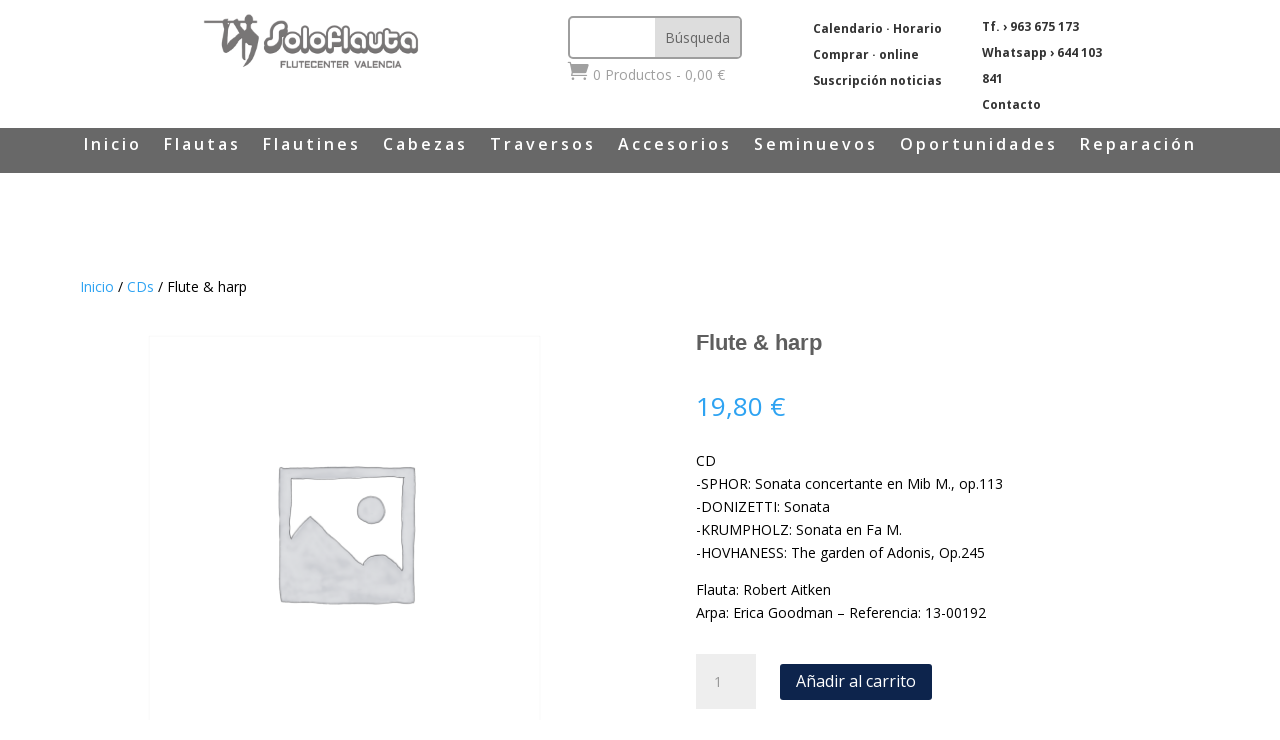

--- FILE ---
content_type: text/css
request_url: https://soloflauta.com/wp-content/themes/Divi-child/style.css?ver=4.22.2.1697872219
body_size: 279
content:
/*
Theme Name: Divi Child
Theme URI: http://www.elegantthemes.com/gallery/divi/
Template: Divi
Author: Elegant Themes
Author URI: http://www.elegantthemes.com
Description: Smart. Flexible. Beautiful. Divi is the most powerful theme in our collection.
Version: 4.22.2.1697872219
Updated: 2023-10-21 09:10:19

*/


/* coloca la palabra MENU a la derecha del menu hamburguesa */
.mobile_menu_bar:after {
    content: 'MENÚ';
    position: relative !important;
    bottom: 8px;
    left: 10%;
    font-weight: bold;
    color: #FFFFFF;
}

/* Cambia el menu a X cuando está abierto */
.mobile_nav.opened .mobile_menu_bar:before {
    content: '\4d';
}



--- FILE ---
content_type: text/css
request_url: https://soloflauta.com/wp-content/et-cache/global/et-divi-customizer-global.min.css?ver=1769081231
body_size: 2163
content:
body,.et_pb_column_1_2 .et_quote_content blockquote cite,.et_pb_column_1_2 .et_link_content a.et_link_main_url,.et_pb_column_1_3 .et_quote_content blockquote cite,.et_pb_column_3_8 .et_quote_content blockquote cite,.et_pb_column_1_4 .et_quote_content blockquote cite,.et_pb_blog_grid .et_quote_content blockquote cite,.et_pb_column_1_3 .et_link_content a.et_link_main_url,.et_pb_column_3_8 .et_link_content a.et_link_main_url,.et_pb_column_1_4 .et_link_content a.et_link_main_url,.et_pb_blog_grid .et_link_content a.et_link_main_url,body .et_pb_bg_layout_light .et_pb_post p,body .et_pb_bg_layout_dark .et_pb_post p{font-size:14px}.et_pb_slide_content,.et_pb_best_value{font-size:15px}body{color:#000000}h1,h2,h3,h4,h5,h6{color:#000000}.container,.et_pb_row,.et_pb_slider .et_pb_container,.et_pb_fullwidth_section .et_pb_title_container,.et_pb_fullwidth_section .et_pb_title_featured_container,.et_pb_fullwidth_header:not(.et_pb_fullscreen) .et_pb_fullwidth_header_container{max-width:1120px}.et_boxed_layout #page-container,.et_boxed_layout.et_non_fixed_nav.et_transparent_nav #page-container #top-header,.et_boxed_layout.et_non_fixed_nav.et_transparent_nav #page-container #main-header,.et_fixed_nav.et_boxed_layout #page-container #top-header,.et_fixed_nav.et_boxed_layout #page-container #main-header,.et_boxed_layout #page-container .container,.et_boxed_layout #page-container .et_pb_row{max-width:1280px}.woocommerce a.button.alt,.woocommerce-page a.button.alt,.woocommerce button.button.alt,.woocommerce button.button.alt.disabled,.woocommerce-page button.button.alt,.woocommerce-page button.button.alt.disabled,.woocommerce input.button.alt,.woocommerce-page input.button.alt,.woocommerce #respond input#submit.alt,.woocommerce-page #respond input#submit.alt,.woocommerce #content input.button.alt,.woocommerce-page #content input.button.alt,.woocommerce a.button,.woocommerce-page a.button,.woocommerce button.button,.woocommerce-page button.button,.woocommerce input.button,.woocommerce-page input.button,.woocommerce #respond input#submit,.woocommerce-page #respond input#submit,.woocommerce #content input.button,.woocommerce-page #content input.button,.woocommerce-message a.button.wc-forward,body .et_pb_button{font-size:16px;background-color:#0d244c;border-width:0px!important}.woocommerce.et_pb_button_helper_class a.button.alt,.woocommerce-page.et_pb_button_helper_class a.button.alt,.woocommerce.et_pb_button_helper_class button.button.alt,.woocommerce.et_pb_button_helper_class button.button.alt.disabled,.woocommerce-page.et_pb_button_helper_class button.button.alt,.woocommerce-page.et_pb_button_helper_class button.button.alt.disabled,.woocommerce.et_pb_button_helper_class input.button.alt,.woocommerce-page.et_pb_button_helper_class input.button.alt,.woocommerce.et_pb_button_helper_class #respond input#submit.alt,.woocommerce-page.et_pb_button_helper_class #respond input#submit.alt,.woocommerce.et_pb_button_helper_class #content input.button.alt,.woocommerce-page.et_pb_button_helper_class #content input.button.alt,.woocommerce.et_pb_button_helper_class a.button,.woocommerce-page.et_pb_button_helper_class a.button,.woocommerce.et_pb_button_helper_class button.button,.woocommerce-page.et_pb_button_helper_class button.button,.woocommerce.et_pb_button_helper_class input.button,.woocommerce-page.et_pb_button_helper_class input.button,.woocommerce.et_pb_button_helper_class #respond input#submit,.woocommerce-page.et_pb_button_helper_class #respond input#submit,.woocommerce.et_pb_button_helper_class #content input.button,.woocommerce-page.et_pb_button_helper_class #content input.button,body.et_pb_button_helper_class .et_pb_button,body.et_pb_button_helper_class .et_pb_module.et_pb_button{color:#ffffff}.woocommerce a.button.alt:after,.woocommerce-page a.button.alt:after,.woocommerce button.button.alt:after,.woocommerce-page button.button.alt:after,.woocommerce input.button.alt:after,.woocommerce-page input.button.alt:after,.woocommerce #respond input#submit.alt:after,.woocommerce-page #respond input#submit.alt:after,.woocommerce #content input.button.alt:after,.woocommerce-page #content input.button.alt:after,.woocommerce a.button:after,.woocommerce-page a.button:after,.woocommerce button.button:after,.woocommerce-page button.button:after,.woocommerce input.button:after,.woocommerce-page input.button:after,.woocommerce #respond input#submit:after,.woocommerce-page #respond input#submit:after,.woocommerce #content input.button:after,.woocommerce-page #content input.button:after,body .et_pb_button:after{font-size:25.6px}@media only screen and (min-width:1400px){.et_pb_row{padding:28px 0}.et_pb_section{padding:56px 0}.single.et_pb_pagebuilder_layout.et_full_width_page .et_post_meta_wrapper{padding-top:84px}.et_pb_fullwidth_section{padding:0}}	h1,h2,h3,h4,h5,h6{font-family:'Archivo',Helvetica,Arial,Lucida,sans-serif}.custom-menu .et_pb_menu__icon.et_pb_menu__cart-button{background-color:#0d244c!important;color:#fff!important}.custom-menu a.et_pb_menu__icon.et_pb_menu__cart-button{font-size:16px!important}.et-db #et-boc .et-l a.et_pb_menu__icon__with_count:after{color:#fff}.nav li li a{border-bottom:1px solid #e5e5e5;font-weight:700!important;font-size:13px!important}.et-menu>.menu-item-has-children>.sub-menu:before{border-bottom:12px #0d244c solid}ul.et_mobile_menu li.menu-item-has-children .mobile-toggle-icon::after,.et-db #et-boc .et-l ul.et_mobile_menu li.menu-item-has-children .mobile-toggle-icon::after{color:#000000;background:#f1f1f1}.nav li ul{width:280px}.shop-sidebar li.wc-block-product-categories-list-item{border:1px solid #e5e5e5}.shop-sidebar h3{border-bottom:1px solid #e5e5e5}.product-tags .tagged_as a{background-color:#0d244c;color:#fff}.product-review p.stars a{color:#fc8320}.woocommerce-MyAccount-content .woocommerce-info{background:#f2f2f2;color:#000!important}.woocommerce-MyAccount-content .woocommerce-info a.button,.woocommerce-EditAccountForm .button{color:#fff!important}.woocommerce-MyAccount-content .woocommerce-info a.button:hover,.woocommerce-EditAccountForm button.button:hover{background-color:#0d244c!important}@media (min-width:981px){.custom-menu .et_pb_menu__wrap{display:flex;justify-content:space-between!important}.custom-menu .et_pb_menu__icon.et_pb_menu__cart-button{padding:8px 10px!important;border-radius:5px!important;margin-top:2px!important;margin-right:0px!important;top:-5px;position:absolute;right:0}.header-middle-row{display:flex;align-items:center}}.custom-menu-mobile a.et_pb_menu__icon{margin:0px!important}.button-header-home{width:80%;text-align:center}@media (min-width:981px) and (max-width:1300px){.home-title h1{font-size:90px!important}}.dgwt-wcas-open-pirx .dgwt-wcas-open .dgwt-wcas-suggestions-wrapp,.dgwt-wcas-open-pirx .dgwt-wcas-open.dgwt-wcas-nores .dgwt-wcas-suggestions-wrapp{box-shadow:0 0 10px 0 rgb(0 0 0 / 12%)}html:not(.dgwt-wcas-overlay-mobile-on) .dgwt-wcas-style-pirx.dgwt-wcas-style-pirx-compact .dgwt-wcas-sf-wrapp input[type=search].dgwt-wcas-search-input{box-shadow:0 0 0 0px #eee!important;border:1px solid #dbdbdb!important}.product-breadcrumb{margin-bottom:0px!important}.shop-sidebar li.wc-block-product-categories-list-item{padding:10px 10px;border-radius:5px;display:flex;justify-content:space-between}.shop-sidebar h3{font-size:18px!important;padding-bottom:15px;margin-bottom:25px!important}.product-tabs .et_pb_tabs_controls li a{padding:15px 30px}.product-tabs ul.et_pb_tabs_controls:after{border-top:0px solid #d9d9d9!important}.product-tabs h2{font-size:20px}.product-tabs ul.et_pb_tabs_controls{background-color:#ffffff}.product-tabs .et_pb_tabs_controls li{border-right:0px solid #d9d9d9}.tagged_as::before{content:"";display:none}.tagged_as{visibility:hidden;text-align:left;margin:0;padding:0;display:inline-block}.tagged_as a{visibility:visible;display:inline-block;margin:0;padding:0;margin-bottom:7px}.product-tags .tagged_as a{font-size:11px;font-weight:700;padding:7px 15px;border-radius:25px;margin-right:5px}.product-tags .product_meta{border-top:0px solid #dadada!important}.tagged_as{font-size:0}.custom-account-page .woocommerce-MyAccount-navigation ul{padding:0px;list-style-type:none}.custom-account-page .woocommerce-MyAccount-navigation ul li{border-bottom:1px solid #e7e6e6;padding:10px 0px}.custom-account-page .woocommerce-privacy-policy-text{padding-bottom:10px}@media all and (min-width:981px){.woocommerce-account .custom-account-page .woocommerce-MyAccount-navigation{width:24%}}.woocommerce .custom-account-page a.button,.woocommerce-page .dc-account a.button{font-size:12px!important}.custom-account-page .woocommerce-Message,.custom-wish-list .woocommerce-info{display:flex;align-items:center;justify-content:space-between;color:#000!important;background:#e6e7e6;border-radius:3px 3px 3px 3px;overflow:hidden;border:1px solid #cacdc9!important;padding-top:15px!important;padding-right:15px!important;padding-bottom:15px!important;padding-left:15px!important;margin-top:0em!important;margin-right:0em!important;margin-bottom:0em!important;margin-left:0em!important}.custom-account-page .woocommerce-Message a.button{order:2}.nav li li:last-child a{border-bottom:0px solid #e5e5e5}.nav li ul.sub-menu{padding:0px!important;border-radius:5px;box-shadow:0 5px 17px 0px rgb(0 0 0 / 25%);-moz-box-shadow:0 5px 17px 0px rgba(0,0,0,.25);-webkit-box-shadow:0 5px 17px 0px rgb(0 0 0 / 25%)}.nav li li{padding:0 0px!important;width:100%}.et-menu li li a{padding:10px 20px!important;width:100%!important}.et-menu>.menu-item-has-children>.sub-menu:before{content:'';display:block;position:absolute;left:20px;top:-20px;width:0;height:0;border-top:8px solid transparent;border-right:12px solid transparent;border-left:12px solid transparent;z-index:1}.nav li ul{right:0!important}.et_pb_menu--without-logo .et_pb_menu__menu>nav>ul>li>a,.et-db #et-boc .et-l .et_pb_menu--without-logo .et_pb_menu__menu>nav>ul>li>a{padding-bottom:20px}ul.et_mobile_menu li.menu-item-has-children .mobile-toggle-icon::after,.et-db #et-boc .et-l ul.et_mobile_menu li.menu-item-has-children .mobile-toggle-icon::after{content:'\33';top:10px;position:relative;font-family:"ETModules";border-radius:50%;padding:3px}.et_mobile_menu .menu-item-has-children>a{font-weight:600!important}ul.et_mobile_menu li.menu-item-has-children .mobile-toggle-icon,ul.et_mobile_menu li.page_item_has_children .mobile-toggle-icon,.et-db #et-boc .et-l ul.et_mobile_menu li.menu-item-has-children .mobile-toggle-icon,.et-db #et-boc .et-l ul.et_mobile_menu li.page_item_has_children .mobile-toggle-icon{content:'\32';width:44px;height:100%;padding:0px!important;max-height:44px;border:none;position:absolute;right:0px;top:0px;z-index:999;background-color:transparent}ul.et_mobile_menu>li.menu-item-has-children,ul.et_mobile_menu>li.page_item_has_children,ul.et_mobile_menu>li.menu-item-has-children .sub-menu li.menu-item-has-children,.et-db #et-boc .et-l ul.et_mobile_menu>li.menu-item-has-children,.et-db #et-boc .et-l ul.et_mobile_menu>li.page_item_has_children,.et-db #et-boc .et-l ul.et_mobile_menu>li.menu-item-has-children .sub-menu li.menu-item-has-children{position:relative}.et_mobile_menu .menu-item-has-children>a,.et-db #et-boc .et-l .et_mobile_menu .menu-item-has-children>a{background-color:transparent}ul.et_mobile_menu .menu-item-has-children .sub-menu,#main-header ul.et_mobile_menu .menu-item-has-children .sub-menu,.et-db #et-boc .et-l ul.et_mobile_menu .menu-item-has-children .sub-menu,.et-db #main-header ul.et_mobile_menu .menu-item-has-children .sub-menu{display:none!important;visibility:hidden!important}ul.et_mobile_menu .menu-item-has-children .sub-menu.visible,#main-header ul.et_mobile_menu .menu-item-has-children .sub-menu.visible,.et-db #et-boc .et-l ul.et_mobile_menu .menu-item-has-children .sub-menu.visible,.et-db #main-header ul.et_mobile_menu .menu-item-has-children .sub-menu.visible{display:block!important;visibility:visible!important}ul.et_mobile_menu li.menu-item-has-children .mobile-toggle-icon,.et-db #et-boc .et-l ul.et_mobile_menu li.menu-item-has-children .mobile-toggle-icon{text-align:center;opacity:1}.et_pb_wc_add_to_cart form.cart .variations td.value span:after{display:none}